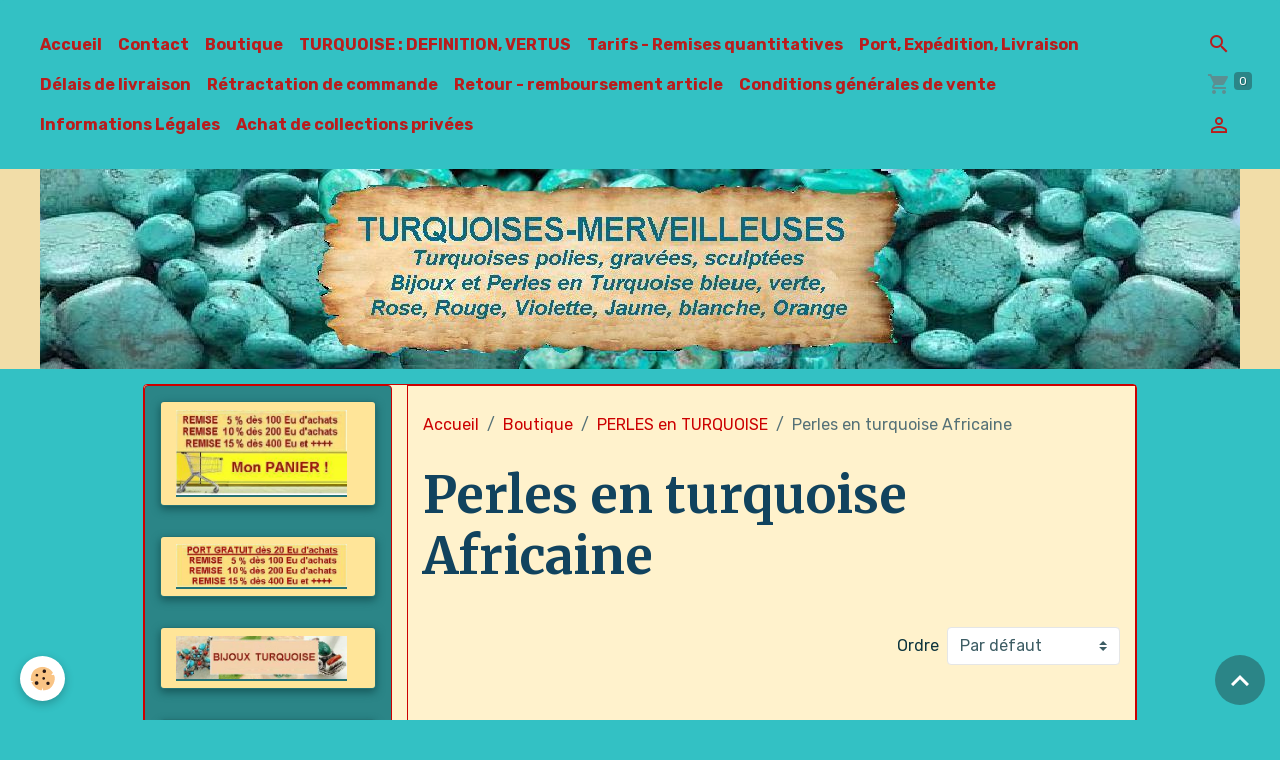

--- FILE ---
content_type: text/html; charset=UTF-8
request_url: https://www.turquoises-merveilleuses.fr/boutique/perles-en-turquoise/perles-en-turquoise-africaine/
body_size: 64242
content:

<!DOCTYPE html>
<html lang="fr">
    <head>
        <title>Perles en turquoise Africaine</title>
        <meta name="theme-color" content="rgb(51, 193, 196)">
        <meta name="msapplication-navbutton-color" content="rgb(51, 193, 196)">
        <!-- METATAGS -->
        <!-- rebirth / mosaic -->
<!--[if IE]>
<meta http-equiv="X-UA-Compatible" content="IE=edge">
<![endif]-->
<meta charset="utf-8">
<meta name="viewport" content="width=device-width, initial-scale=1, shrink-to-fit=no">
    <link href="//www.turquoises-merveilleuses.fr/fr/themes/designlines/60d431636790610b378125db.css?v=17584667f87c3d33c4f8f3834253d344" rel="stylesheet">
    <meta property="og:title" content="Perles en turquoise Africaine">
    <meta property="og:url" content="https://www.turquoises-merveilleuses.fr/boutique/perles-en-turquoise/perles-en-turquoise-africaine">
    <meta property="og:type" content="website">
    <link rel="alternate" hreflang="fr" href="https://www.turquoises-merveilleuses.fr/boutique/perles-en-turquoise/perles-en-turquoise-africaine/">
    <link href="//www.turquoises-merveilleuses.fr/fr/themes/designlines/659d6f1f351e5a278e907c57.css?v=e186e84818140b98673778794ee3eb39" rel="stylesheet">
    <link rel="canonical" href="https://www.turquoises-merveilleuses.fr/boutique/perles-en-turquoise/perles-en-turquoise-africaine/">
    <meta name="google-site-verification" content="A0JWk87ueTqHxxPwRJ-204vmL3x6jGkI5Orn9x2m8aQ">
<meta name="generator" content="e-monsite (e-monsite.com)">

    <link rel="icon" href="https://www.turquoises-merveilleuses.fr/medias/site/favicon/turquoise-achat-vente-14-.jpg">
    <link rel="apple-touch-icon" sizes="114x114" href="https://www.turquoises-merveilleuses.fr/medias/site/mobilefavicon/turquoise-achat-vente-27-.jpg?fx=c_114_114">
    <link rel="apple-touch-icon" sizes="72x72" href="https://www.turquoises-merveilleuses.fr/medias/site/mobilefavicon/turquoise-achat-vente-27-.jpg?fx=c_72_72">
    <link rel="apple-touch-icon" href="https://www.turquoises-merveilleuses.fr/medias/site/mobilefavicon/turquoise-achat-vente-27-.jpg?fx=c_57_57">
    <link rel="apple-touch-icon-precomposed" href="https://www.turquoises-merveilleuses.fr/medias/site/mobilefavicon/turquoise-achat-vente-27-.jpg?fx=c_57_57">


        
    <link rel="preconnect" href="https://fonts.googleapis.com">
    <link rel="preconnect" href="https://fonts.gstatic.com" crossorigin="anonymous">
    <link href="https://fonts.googleapis.com/css?family=Rubik:300,300italic,400,400italic,700,700italic%7CMerriweather:300,300italic,400,400italic,700,700italic&display=swap" rel="stylesheet">

<link href="//www.turquoises-merveilleuses.fr/themes/combined.css?v=6_1642769533_83" rel="stylesheet">


<link rel="preload" href="//www.turquoises-merveilleuses.fr/medias/static/themes/bootstrap_v4/js/jquery-3.6.3.min.js?v=26012023" as="script">
<script src="//www.turquoises-merveilleuses.fr/medias/static/themes/bootstrap_v4/js/jquery-3.6.3.min.js?v=26012023"></script>
<link rel="preload" href="//www.turquoises-merveilleuses.fr/medias/static/themes/bootstrap_v4/js/popper.min.js?v=31012023" as="script">
<script src="//www.turquoises-merveilleuses.fr/medias/static/themes/bootstrap_v4/js/popper.min.js?v=31012023"></script>
<link rel="preload" href="//www.turquoises-merveilleuses.fr/medias/static/themes/bootstrap_v4/js/bootstrap.min.js?v=31012023" as="script">
<script src="//www.turquoises-merveilleuses.fr/medias/static/themes/bootstrap_v4/js/bootstrap.min.js?v=31012023"></script>
<script src="//www.turquoises-merveilleuses.fr/themes/combined.js?v=6_1642769533_83&lang=fr"></script>
<script type="application/ld+json">
    {
        "@context" : "https://schema.org/",
        "@type" : "WebSite",
        "name" : "Les TURQUOISES MERVEILLEUSES  bijoux en turquoise et argent 925 - bague, collier, boucles oreilles, bracelets",
        "url" : "https://www.turquoises-merveilleuses.fr/"
    }
</script>

<meta name="author" content="Turquoises Merveilleuses – Bernard Berthel ">
<meta name="Copyright" content="Bernard Berthel - Turquoises Merveilleuses.">
<meta name=" Publisher " content="Bernard Berthel - Turquoises Merveilleuses.">


        <!-- //METATAGS -->
            <script src="//www.turquoises-merveilleuses.fr/medias/static/js/rgpd-cookies/jquery.rgpd-cookies.js?v=2087"></script>
    <script>
                                    $(document).ready(function() {
            $.RGPDCookies({
                theme: 'bootstrap_v4',
                site: 'www.turquoises-merveilleuses.fr',
                privacy_policy_link: '/about/privacypolicy/',
                cookies: [{"id":null,"favicon_url":"https:\/\/ssl.gstatic.com\/analytics\/20210414-01\/app\/static\/analytics_standard_icon.png","enabled":true,"model":"google_analytics","title":"Google Analytics","short_description":"Permet d'analyser les statistiques de consultation de notre site","long_description":"Indispensable pour piloter notre site internet, il permet de mesurer des indicateurs comme l\u2019affluence, les produits les plus consult\u00e9s, ou encore la r\u00e9partition g\u00e9ographique des visiteurs.","privacy_policy_url":"https:\/\/support.google.com\/analytics\/answer\/6004245?hl=fr","slug":"google-analytics"},{"id":null,"favicon_url":"","enabled":true,"model":"addthis","title":"AddThis","short_description":"Partage social","long_description":"Nous utilisons cet outil afin de vous proposer des liens de partage vers des plateformes tiers comme Twitter, Facebook, etc.","privacy_policy_url":"https:\/\/www.oracle.com\/legal\/privacy\/addthis-privacy-policy.html","slug":"addthis"}],
                modal_title: 'Gestion\u0020des\u0020cookies',
                modal_description: 'd\u00E9pose\u0020des\u0020cookies\u0020pour\u0020am\u00E9liorer\u0020votre\u0020exp\u00E9rience\u0020de\u0020navigation,\nmesurer\u0020l\u0027audience\u0020du\u0020site\u0020internet,\u0020afficher\u0020des\u0020publicit\u00E9s\u0020personnalis\u00E9es,\nr\u00E9aliser\u0020des\u0020campagnes\u0020cibl\u00E9es\u0020et\u0020personnaliser\u0020l\u0027interface\u0020du\u0020site.',
                privacy_policy_label: 'Consulter\u0020la\u0020politique\u0020de\u0020confidentialit\u00E9',
                check_all_label: 'Tout\u0020cocher',
                refuse_button: 'Refuser',
                settings_button: 'Param\u00E9trer',
                accept_button: 'Accepter',
                callback: function() {
                    // website google analytics case (with gtag), consent "on the fly"
                    if ('gtag' in window && typeof window.gtag === 'function') {
                        if (window.jsCookie.get('rgpd-cookie-google-analytics') === undefined
                            || window.jsCookie.get('rgpd-cookie-google-analytics') === '0') {
                            gtag('consent', 'update', {
                                'ad_storage': 'denied',
                                'analytics_storage': 'denied'
                            });
                        } else {
                            gtag('consent', 'update', {
                                'ad_storage': 'granted',
                                'analytics_storage': 'granted'
                            });
                        }
                    }
                }
            });
        });
    </script>
        <script async src="https://www.googletagmanager.com/gtag/js?id=G-4VN4372P6E"></script>
<script>
    window.dataLayer = window.dataLayer || [];
    function gtag(){dataLayer.push(arguments);}
    
    gtag('consent', 'default', {
        'ad_storage': 'denied',
        'analytics_storage': 'denied'
    });
    
    gtag('js', new Date());
    gtag('config', 'G-4VN4372P6E');
</script>

                        <script src="//www.turquoises-merveilleuses.fr/medias/static/themes/ems_framework/js/masonry.pkgd.min.js"></script>
        <script src="//www.turquoises-merveilleuses.fr/medias/static/themes/ems_framework/js/imagesloaded.pkgd.min.js"></script>
                            </head>
    <body id="boutique_run_perles-en-turquoise_perles-en-turquoise-africaine" data-template="default">
        

                <!-- BRAND TOP -->
        
        <!-- NAVBAR -->
                                                                                                                                    <nav class="navbar navbar-expand-lg py-lg-4 radius-top" id="navbar" data-animation="sliding">
                                                                    <a aria-label="brand" class="navbar-brand d-inline-flex align-items-center" href="https://www.turquoises-merveilleuses.fr/">
                                                    <img src="https://www.turquoises-merveilleuses.fr/medias/site/logos/vc10055980.jpg" alt="Les TURQUOISES MERVEILLEUSES  bijoux en turquoise et argent 925 - bague, collier, boucles oreilles, bracelets" class="img-fluid brand-logo mr-2 d-none">
                                                                        <span class="brand-titles d-lg-flex flex-column align-items-start">
                            <span class="brand-title d-none">Les TURQUOISES MERVEILLEUSES  bijoux en turquoise et argent 925 - bague, collier, boucles oreilles, bracelets</span>
                                                        <span class="brand-subtitle d-none">Objets de collection en turquoise sculptée, gravée, perles pour création, bijoux et turquoise et argent 925</span>
                                                    </span>
                                            </a>
                                                    <button id="buttonBurgerMenu" title="BurgerMenu" class="navbar-toggler collapsed" type="button" data-toggle="collapse" data-target="#menu">
                    <span></span>
                    <span></span>
                    <span></span>
                    <span></span>
                </button>
                <div class="collapse navbar-collapse " id="menu">
                                                                                                                <ul class="navbar-nav navbar-menu nav-all nav-all-left">
                                                                                                                                                                                            <li class="nav-item" data-index="1">
                            <a class="nav-link" href="https://www.turquoises-merveilleuses.fr/">
                                                                Accueil
                            </a>
                                                                                </li>
                                                                                                                                                                                            <li class="nav-item" data-index="2">
                            <a class="nav-link" href="https://www.turquoises-merveilleuses.fr/contact">
                                                                Contact
                            </a>
                                                                                </li>
                                                                                                                                                                                            <li class="nav-item" data-index="3">
                            <a class="nav-link" href="https://www.turquoises-merveilleuses.fr/boutique">
                                                                Boutique
                            </a>
                                                                                </li>
                                                                                                                                                                                            <li class="nav-item" data-index="4">
                            <a class="nav-link" href="https://www.turquoises-merveilleuses.fr/pages/turquoise-definition-vertus-proprietes-.html">
                                                                TURQUOISE : DEFINITION, VERTUS
                            </a>
                                                                                </li>
                                                                                                                                                                                            <li class="nav-item" data-index="5">
                            <a class="nav-link" href="https://www.turquoises-merveilleuses.fr/pages/tarifs-et-remises-quantitatives.html">
                                                                Tarifs - Remises quantitatives
                            </a>
                                                                                </li>
                                                                                                                                                                                            <li class="nav-item" data-index="6">
                            <a class="nav-link" href="https://www.turquoises-merveilleuses.fr/pages/port-et-expedition.html">
                                                                Port, Expédition, Livraison
                            </a>
                                                                                </li>
                                                                                                                                                                                            <li class="nav-item" data-index="7">
                            <a class="nav-link" href="https://www.turquoises-merveilleuses.fr/pages/delais-de-livraison.html">
                                                                Délais de livraison
                            </a>
                                                                                </li>
                                                                                                                                                                                            <li class="nav-item" data-index="8">
                            <a class="nav-link" href="https://www.turquoises-merveilleuses.fr/pages/retractation-et-annulation-de-commande.html">
                                                                Rétractation de commande
                            </a>
                                                                                </li>
                                                                                                                                                                                            <li class="nav-item" data-index="9">
                            <a class="nav-link" href="https://www.turquoises-merveilleuses.fr/pages/retour-et-remboursement-articles.html">
                                                                Retour - remboursement article
                            </a>
                                                                                </li>
                                                                                                                                                                                            <li class="nav-item" data-index="10">
                            <a class="nav-link" href="https://www.turquoises-merveilleuses.fr/pages/conditions-generales-de-vente.html">
                                                                Conditions générales de vente
                            </a>
                                                                                </li>
                                                                                                                                                                                            <li class="nav-item" data-index="11">
                            <a class="nav-link" href="https://www.turquoises-merveilleuses.fr/pages/informations-legales-turquoises-merveilleuses-achat-vente-de-bijoux-perles-pierres-articles-en-turquoise.html">
                                                                Informations Légales
                            </a>
                                                                                </li>
                                                                                                                                                                                            <li class="nav-item" data-index="12">
                            <a class="nav-link" href="https://www.turquoises-merveilleuses.fr/pages/achat-de-collections-privees.html">
                                                                Achat de collections privées
                            </a>
                                                                                </li>
                                    </ul>
            
                                    
                    
                                        <ul class="navbar-nav navbar-widgets ml-lg-4">
                                                <li class="nav-item d-none d-lg-block">
                            <a href="javascript:void(0)" class="nav-link search-toggler"><i class="material-icons md-search"></i></a>
                        </li>
                                                                        <li class="nav-item">
                            <a href="https://www.turquoises-merveilleuses.fr/boutique/do/cart/" class="nav-link">
                                <i class="material-icons md-shopping_cart"></i>
                                <span class="d-lg-none">Panier</span>
                                <span class="badge badge-primary" data-role="cart-count"></span>
                            </a>
                        </li>
                        <li class="nav-item">
                            <a href="https://www.turquoises-merveilleuses.fr/boutique/do/account/" class="nav-link">
                                <i class="material-icons md-perm_identity"></i>
                                <span class="d-lg-none">Votre compte</span>
                            </a>
                        </li>
                                            </ul>
                                        
                    
                                        <form method="get" action="https://www.turquoises-merveilleuses.fr/search/site/" id="navbar-search" class="fade">
                        <input class="form-control form-control-lg" type="text" name="q" value="" placeholder="Votre recherche" pattern=".{3,}" required>
                        <button type="submit" class="btn btn-link btn-lg"><i class="material-icons md-search"></i></button>
                        <button type="button" class="btn btn-link btn-lg search-toggler d-none d-lg-inline-block"><i class="material-icons md-clear"></i></button>
                    </form>
                                    </div>
                    </nav>

        <!-- HEADER -->
                                                        <header id="header">
                                                                                
    <div id="slider-6930a73dbfb4d971c4a7c28a" class="carousel slide carousel-fade" data-height="auto" data-ride="carousel" data-interval="3000">
                <div class="carousel-inner">
                            <div class="carousel-item active">
                                                                        <img src="https://www.turquoises-merveilleuses.fr/medias/images/bandeau-accueil-1200x200-turquoises-merveilleuses-10.jpg?v=1" alt="" class="carousel-img img-fluid">
                                                                                    </div>
                    </div>
            </div>

    
    <style>
        #slider-6930a73dbfb4d971c4a7c28a{
            --carousel-bg: rgba(242,221,168,1);
            --carousel-caption-bg: rgba(242,221,168,1);
                    --carousel-caption-color: rgba(255,255,255,1);
                    --carousel-height: auto;
                }
            </style>


                                    </header>
                <!-- //HEADER -->

        <!-- WRAPPER -->
                                                                                                                                <div id="wrapper" class="container margin-top radius">

                        <div class="row">
                            <main id="main" class="col-lg-9 order-lg-2">

                                                                            <ol class="breadcrumb">
                                    <li class="breadcrumb-item"><a href="https://www.turquoises-merveilleuses.fr">Accueil</a></li>
                                                <li class="breadcrumb-item"><a href="https://www.turquoises-merveilleuses.fr/boutique/">Boutique</a></li>
                                                <li class="breadcrumb-item"><a href="https://www.turquoises-merveilleuses.fr/boutique/perles-en-turquoise/">PERLES en TURQUOISE</a></li>
                                                <li class="breadcrumb-item active">Perles en turquoise Africaine</li>
                        </ol>

    <script type="application/ld+json">
        {
            "@context": "https://schema.org",
            "@type": "BreadcrumbList",
            "itemListElement": [
                                {
                    "@type": "ListItem",
                    "position": 1,
                    "name": "Accueil",
                    "item": "https://www.turquoises-merveilleuses.fr"
                  },                                {
                    "@type": "ListItem",
                    "position": 2,
                    "name": "Boutique",
                    "item": "https://www.turquoises-merveilleuses.fr/boutique/"
                  },                                {
                    "@type": "ListItem",
                    "position": 3,
                    "name": "PERLES en TURQUOISE",
                    "item": "https://www.turquoises-merveilleuses.fr/boutique/perles-en-turquoise/"
                  },                                {
                    "@type": "ListItem",
                    "position": 4,
                    "name": "Perles en turquoise Africaine",
                    "item": "https://www.turquoises-merveilleuses.fr/boutique/perles-en-turquoise/perles-en-turquoise-africaine/"
                  }                          ]
        }
    </script>
                                            
                                        
                                        
                                                                                                            <div class="view view-eco" id="view-category" data-category="perles-en-turquoise-africaine" data-sfroute="true">
        
    
<div id="site-module-5ce17b5892e256f8fb319aa7" class="site-module" data-itemid="5ce17b5892e256f8fb319aa7" data-siteid="5ce17afc47b256f8fb31d263" data-category="5ce4e7fc827156f8fb314d7c"></div>

                    <div class="container">
                <div class="row">
                    <div class="col">
                        
                                                    <h1 class="view-title">Perles en turquoise Africaine</h1>
                        
                                            </div>
                </div>
            </div>
        
                    
<div id="rows-60d431636790610b378125db" class="rows" data-total-pages="1" data-current-page="1">
                            
                        
                                                                                        
                                                                
                
                        
                
                
                                    
                
                                
        
                                    <div id="row-60d431636790610b378125db-1" class="row-container pos-1  page_1 container">
                    <div class="row-content">
                                                                                <div class="row" data-role="line">
                                    
                                                                                
                                                                                                                                                                                                            
                                                                                                                                                                                                                                                    
                                                                                
                                                                                
                                                                                                                        
                                                                                
                                                                                                                                                                            
                                                                                        <div data-role="cell" data-size="lg" id="cell-60d431636795b78acaa178c0" class="col widget-category-items">
                                               <div class="col-content">                                                        

	<div data-role="paginated-widget"
     data-category-model="product"
     data-items-per-page="200"
     data-items-total="0"
     data-ajax-url="https://www.turquoises-merveilleuses.fr/boutique/do/getcategoryitems/5ce4e7fc827156f8fb314d7c/"
     data-max-choices=5
          data-pagination-enabled="1"
          
     data-default-order-by="0"
          
     data-default-order-way="0"
          class="mt-4">
        
			<div data-role="paginated-widget-ordering" class="toolbar">
				<label for="paginated-widget-ordering-69756c879d461277fd9ddb91" class="col-form-label ml-auto">Ordre</label>
				<select id="paginated-widget-ordering-69756c879d461277fd9ddb91" class="custom-select ml-2">
					<option value="">Par défaut</option>
					<option value="p_0">Prix croissant</option>
					<option value="p_1">Prix décroissant</option>
					<option value="n">Nouveautés</option>
					<option value="b">Meilleures ventes</option>
				</select>
			</div>
		            <div data-role="paginated-widget-list">
    
            
            </div>
            <ul data-role="paginated-widget-pagination" class="pagination bottom d-none">
    	<li class="page-item first disabled">
			<a class="page-link" href="javascript:void(0)">
				<i class="material-icons md-fast_rewind"></i>
			</a>
		</li>
		<li class="page-item prev disabled">
			<a class="page-link" href="javascript:void(0)">
				<span class="d-none d-sm-inline-block">Préc.</span>
				<i class="d-sm-none material-icons md-skip_previous"></i>
			</a>
		</li>
        <li class="page-item active">
    		<a class="page-link page-choice" href="javascript:void(0)" data-page="1">1</a>
		</li>

        <li class="page-item">
    		<a class="page-link page-choice" href="javascript:void(0)" data-page="0">0</a>
		</li>
		<li class="page-item next">
			<a class="page-link" rel="next" href="javascript:void(0)">
				<span class="d-none d-sm-inline-block">Suiv.</span>
				<i class="d-sm-none material-icons md-skip_next"></i>
			</a>
		</li>
		<li class="page-item last">
			<a class="page-link" href="javascript:void(0)">
				<i class="material-icons md-fast_forward"></i>
			</a>
		</li>
	</ul>
</div>

                                                                                                    </div>
                                            </div>
                                                                                                                                                        </div>
                                            </div>
                                    </div>
                        </div>

        
        <script>
            emsChromeExtension.init('productcategory', '5ce4e7fc827156f8fb314d7c', 'e-monsite.com');
        </script>

            </div>

                </main>

                                <aside id="sidebar" class="col-lg-3">
                    <div id="sidebar-inner">
                                                                                                                                                                                                                                    <div id="widget-1"
                                     class="widget widget-collapse"
                                     data-id="widget_eco_cart"
                                     data-widget-num="1">
                                            <a href="#widget-1-content" data-toggle="collapse" class="collapsed widget-title">
            <span>
                    <img src="https://www.turquoises-merveilleuses.fr/medias/images/remise-port-gratuit.jpg" alt="Actuellement dans mon PANIER : achats turquoises merveilleuses" class="img-fluid">
                </span>
                <i class="material-icons md-expand_more"></i>
                </a>
                                                                                                                            <div id="widget-1-content"
                                            class="collapse"
                                            data-parent="#sidebar-inner">
                                                                                <div class="widget-content">
                                            <input type="hidden" name="mode" value="complete">

            <p class="no_item">Votre panier est vide</p>
    
    
                                        </div>
                                                                                    </div>
                                                                                                            </div>
                                                                                                                                                                                                                                                                                                        <div id="widget-2"
                                     class="widget widget-collapse"
                                     data-id="widget_visualtext"
                                     data-widget-num="2">
                                            <a href="#widget-2-content" data-toggle="collapse" class="collapsed widget-title">
            <span>
                    <img src="https://www.turquoises-merveilleuses.fr/medias/images/000-5-remises-et-port.jpg" alt="Remises quantitatives" class="img-fluid">
                </span>
                <i class="material-icons md-expand_more"></i>
                </a>
                                                                                                                        <div id="widget-2-content"
                                            class="collapse"
                                            data-parent="#sidebar-inner">
                                                                                    <div class="widget-content">
                                                
                                            </div>
                                                                                </div>
                                                                                                            </div>
                                                                                                                                                                                                                                                                                                                                <div id="widget-3"
                                     class="widget widget-collapse"
                                     data-id="widget_product_categories"
                                     data-widget-num="3">
                                            <a href="#widget-3-content" data-toggle="collapse" class="collapsed widget-title">
            <span>
                    <img src="https://www.turquoises-merveilleuses.fr/medias/images/bijoux-turquoise.jpg" alt="Boutique achat vente de turquoise, bijoux, pierres, perles, articles, objets, pierres" class="img-fluid">
                </span>
                <i class="material-icons md-expand_more"></i>
                </a>
                                                                                                                        <div id="widget-3-content"
                                            class="collapse"
                                            data-parent="#sidebar-inner">
                                                                                    <div class="widget-content">
                                                <div class="list-group eco-categories" data-addon="eco">
                                    <a class="eco-category list-group-item list-group-item-action d-flex align-items-center" data-category="bagues-en-turquoise-et-argent-925" href="https://www.turquoises-merveilleuses.fr/boutique/bijoux-turquoise-et-argent-925/bagues-en-turquoise-et-argent-925/">
                                <img src="https://www.turquoises-merveilleuses.fr/medias/images/tqa-500a-bague-chevaliere-t58-14gr-22x25mm-turquoise-ethnique-tibetaine-vente-bijou-argent-925.jpg?fx=c_50_50" alt="Tqa 500a bague chevaliere t58 14gr 22x25mm turquoise ethnique tibetaine vente bijou argent 925" class="img-fluid mr-2">
                                Bagues en Turquoise et argent 925
                <span class="badge ml-auto badge-count">85</span>
            </a>
                                            <a class="eco-category list-group-item list-group-item-action d-flex align-items-center" data-category="colliers-en-turquoise-et-argent-925" href="https://www.turquoises-merveilleuses.fr/boutique/bijoux-turquoise-et-argent-925/colliers-en-turquoise-et-argent-925/">
                                <img src="https://www.turquoises-merveilleuses.fr/medias/images/tqa-384a-collier-boucles-oreilles-39gr-10x15mm-turquoise-achat-vente-bijou-argent-925-1.jpg?fx=c_50_50" alt="Tqa 384a collier boucles oreilles 39gr 10x15mm turquoise achat vente bijou argent 925 1" class="img-fluid mr-2">
                                Colliers en Turquoise et argent 925
                <span class="badge ml-auto badge-count">25</span>
            </a>
                                            <a class="eco-category list-group-item list-group-item-action d-flex align-items-center" data-category="bracelets-en-turquoise-et-argent-925" href="https://www.turquoises-merveilleuses.fr/boutique/bijoux-turquoise-et-argent-925/bracelets-en-turquoise-et-argent-925/">
                                <img src="https://www.turquoises-merveilleuses.fr/medias/images/tqa-419b-bracelet-29gr-turquoise-howlite-15x35mm-achat-vente-bijou-ethnique-argent-925-1.jpg?fx=c_50_50" alt="Tqa 419b bracelet 29gr turquoise howlite 15x35mm achat vente bijou ethnique argent 925 1" class="img-fluid mr-2">
                                Bracelets en Turquoise et argent 925
                <span class="badge ml-auto badge-count">14</span>
            </a>
                                            <a class="eco-category list-group-item list-group-item-action d-flex align-items-center" data-category="boucles-d-oreilles-turquoise-argent-925" href="https://www.turquoises-merveilleuses.fr/boutique/bijoux-turquoise-et-argent-925/boucles-d-oreilles-turquoise-argent-925/">
                                <img src="https://www.turquoises-merveilleuses.fr/medias/images/tqa-430c-boucles-oreilles-20gr-10-x20mm-tibet-orientale-turquoise-achat-vente-argent-925-1.jpg?fx=c_50_50" alt="Tqa 430c boucles oreilles 20gr 10 x20mm tibet orientale turquoise achat vente argent 925 1" class="img-fluid mr-2">
                                Boucles d'oreilles Turquoise argent 925
                <span class="badge ml-auto badge-count">14</span>
            </a>
                                            <a class="eco-category list-group-item list-group-item-action d-flex align-items-center" data-category="pendentifs-en-turquoise-et-argent-925" href="https://www.turquoises-merveilleuses.fr/boutique/bijoux-turquoise-et-argent-925/pendentifs-en-turquoise-et-argent-925/">
                                <img src="https://www.turquoises-merveilleuses.fr/medias/images/tqa-516c-pendentif-pendant-50mm-21gr-30x40mm-turquoise-vente-bijou-argent-925.jpg?fx=c_50_50" alt="Tqa 516c pendentif pendant 50mm 21gr 30x40mm turquoise vente bijou argent 925" class="img-fluid mr-2">
                                Pendentifs en Turquoise et argent 925
                <span class="badge ml-auto badge-count">34</span>
            </a>
                                            <a class="eco-category list-group-item list-group-item-action d-flex align-items-center" data-category="croix-en-turquoise-et-argent-925" href="https://www.turquoises-merveilleuses.fr/boutique/bijoux-turquoise-et-argent-925/croix-en-turquoise-et-argent-925/">
                                <img src="https://www.turquoises-merveilleuses.fr/medias/images/cx-3238b-croix-chretienne-crucifix-45x35mm-blue-turquoise-pendant-achat-vente.jpg?fx=c_50_50" alt="Cx 3238b croix chretienne crucifix 45x35mm blue turquoise pendant achat vente" class="img-fluid mr-2">
                                Croix en Turquoise et argent 925
                <span class="badge ml-auto badge-count">8</span>
            </a>
                        </div>

                                            </div>
                                                                                </div>
                                                                                                            </div>
                                                                                                                                                                                                                                                                                                                                <div id="widget-4"
                                     class="widget widget-collapse"
                                     data-id="widget_product_categories"
                                     data-widget-num="4">
                                            <a href="#widget-4-content" data-toggle="collapse" class="collapsed widget-title">
            <span>
                    <img src="https://www.turquoises-merveilleuses.fr/medias/images/pierres-turquoise.jpg" alt="PIERRES TURQUOISES brutes, Polies, sculptées" class="img-fluid">
                </span>
                <i class="material-icons md-expand_more"></i>
                </a>
                                                                                                                        <div id="widget-4-content"
                                            class="collapse"
                                            data-parent="#sidebar-inner">
                                                                                    <div class="widget-content">
                                                <div class="list-group eco-categories" data-addon="eco">
                                    <a class="eco-category list-group-item list-group-item-action d-flex align-items-center" data-category="turquoises-bleues-polies" href="https://www.turquoises-merveilleuses.fr/boutique/turquoises-brutes-pierre-gemme/turquoises-bleues-polies/">
                                <img src="https://www.turquoises-merveilleuses.fr/medias/images/tqp-050e-turquoise-41gr-pierre-brute-polie-achat-vente.jpg?fx=c_50_50" alt="Tqp 050e turquoise 41gr pierre brute polie achat vente" class="img-fluid mr-2">
                                TURQUOISES BLEUES brutes, polies
                <span class="badge ml-auto badge-count">14</span>
            </a>
                                            <a class="eco-category list-group-item list-group-item-action d-flex align-items-center" data-category="turquoises-blanches-polies" href="https://www.turquoises-merveilleuses.fr/boutique/turquoises-brutes-pierre-gemme/turquoises-blanches-polies/">
                                <img src="https://www.turquoises-merveilleuses.fr/medias/images/turquoise-verte.jpg?fx=c_50_50" alt="Turquoise verte" class="img-fluid mr-2">
                                TURQUOISES VERTES brutes, polies
                <span class="badge ml-auto badge-count">15</span>
            </a>
                                            <a class="eco-category list-group-item list-group-item-action d-flex align-items-center" data-category="turquoises-rouges-brutes-polies-roulees-facettees-gemmologie" href="https://www.turquoises-merveilleuses.fr/boutique/turquoises-brutes-pierre-gemme/turquoises-rouges-brutes-polies-roulees-facettees-gemmologie/">
                                <img src="https://www.turquoises-merveilleuses.fr/medias/images/turquoise-rouge.jpg?fx=c_50_50" alt="Turquoise rouge" class="img-fluid mr-2">
                                TURQUOISES ROUGES brutes, polies
                <span class="badge ml-auto badge-count">1</span>
            </a>
                                            <a class="eco-category list-group-item list-group-item-action d-flex align-items-center" data-category="turquoises-jaunes-brutes-polies-roulees-facettees-gemmologie" href="https://www.turquoises-merveilleuses.fr/boutique/turquoises-brutes-pierre-gemme/turquoises-jaunes-brutes-polies-roulees-facettees-gemmologie/">
                                <img src="https://www.turquoises-merveilleuses.fr/medias/images/turquoise-jaune.jpg?fx=c_50_50" alt="Turquoise jaune" class="img-fluid mr-2">
                                TURQUOISES JAUNES brutes, polies
                <span class="badge ml-auto badge-count">1</span>
            </a>
                                                                                                                            <a class="eco-category list-group-item list-group-item-action d-flex align-items-center" data-category="donuts-en-turquoise" href="https://www.turquoises-merveilleuses.fr/boutique/turquoises-brutes-pierre-gemme/donuts-en-turquoise/">
                                <img src="https://www.turquoises-merveilleuses.fr/medias/images/prl050.jpg?fx=c_50_50" alt="Prl050" class="img-fluid mr-2">
                                DONUTS, Disques en turquoise
                <span class="badge ml-auto badge-count">1</span>
            </a>
                                            <a class="eco-category list-group-item list-group-item-action d-flex align-items-center" data-category="boules-spheres-oeufs-en-turquoise" href="https://www.turquoises-merveilleuses.fr/boutique/turquoises-brutes-pierre-gemme/boules-spheres-oeufs-en-turquoise/">
                                <img src="https://www.turquoises-merveilleuses.fr/medias/images/tqp-108b-turquoise-sphere-boule-bleue-tibet-tibetaine-131gr-48mm-pierre-gemme-lithotherapie-reiki-1.jpg?fx=c_50_50" alt="Tqp 108b turquoise sphere boule bleue tibet tibetaine 131gr 48mm pierre gemme lithotherapie reiki 1" class="img-fluid mr-2">
                                BOULES, SPHERES, OEUFS en turquoise
                <span class="badge ml-auto badge-count">12</span>
            </a>
                                            <a class="eco-category list-group-item list-group-item-action d-flex align-items-center" data-category="turquoise-sculptees-gravees" href="https://www.turquoises-merveilleuses.fr/boutique/turquoises-brutes-pierre-gemme/turquoise-sculptees-gravees/">
                                <img src="https://www.turquoises-merveilleuses.fr/medias/images/turquoise-intaille.jpg?fx=c_50_50" alt="Turquoise intaille" class="img-fluid mr-2">
                                TURQUOISES SCULPTEES, GRAVEES,
                <span class="badge ml-auto badge-count">0</span>
            </a>
                                            <a class="eco-category list-group-item list-group-item-action d-flex align-items-center" data-category="cranes-skull-en-turquoise" href="https://www.turquoises-merveilleuses.fr/boutique/turquoises-brutes-pierre-gemme/cranes-skull-en-turquoise/">
                                <img src="https://www.turquoises-merveilleuses.fr/medias/images/s-l500.jpg?fx=c_50_50" alt="S l500" class="img-fluid mr-2">
                                CRÂNES, TÊTES de MORT, turquoise
                <span class="badge ml-auto badge-count">0</span>
            </a>
                        </div>

                                            </div>
                                                                                </div>
                                                                                                            </div>
                                                                                                                                                                                                                                                                                                                                <div id="widget-5"
                                     class="widget widget-collapse"
                                     data-id="widget_product_categories"
                                     data-widget-num="5">
                                            <a href="#widget-5-content" data-toggle="collapse" class="collapsed widget-title">
            <span>
                    <img src="https://www.turquoises-merveilleuses.fr/medias/images/perles-turquoise-brute-polies-taillees.jpg" alt="PERLES en TURQUOISE" class="img-fluid">
                </span>
                <i class="material-icons md-expand_more"></i>
                </a>
                                                                                                                        <div id="widget-5-content"
                                            class="collapse"
                                            data-parent="#sidebar-inner">
                                                                                    <div class="widget-content">
                                                <div class="list-group eco-categories" data-addon="eco">
                                    <a class="eco-category list-group-item list-group-item-action d-flex align-items-center" data-category="perles-en-turquoise-bleue" href="https://www.turquoises-merveilleuses.fr/boutique/perles-en-turquoise/perles-en-turquoise-bleue/">
                                Perles en turquoise bleue
                <span class="badge ml-auto badge-count">1</span>
            </a>
                                                                <a class="eco-category list-group-item list-group-item-action d-flex align-items-center" data-category="perles-en-turquoise-rouge" href="https://www.turquoises-merveilleuses.fr/boutique/perles-en-turquoise/perles-en-turquoise-rouge/">
                                Perles en turquoise rouge
                <span class="badge ml-auto badge-count">1</span>
            </a>
                                                                <a class="eco-category list-group-item list-group-item-action d-flex align-items-center" data-category="perles-en-turquoise-jaune" href="https://www.turquoises-merveilleuses.fr/boutique/perles-en-turquoise/perles-en-turquoise-jaune/">
                                Perles en turquoise jaune
                <span class="badge ml-auto badge-count">1</span>
            </a>
                                                                                                        </div>

                                            </div>
                                                                                </div>
                                                                                                            </div>
                                                                                                                                                                                                                                                                                                                                <div id="widget-6"
                                     class="widget widget-collapse"
                                     data-id="widget_product_categories"
                                     data-widget-num="6">
                                            <a href="#widget-6-content" data-toggle="collapse" class="collapsed widget-title">
            <span>
                    <img src="https://www.turquoises-merveilleuses.fr/medias/images/kits-bijoux-turquoise-brute-polies-taillees.jpg" alt="KITS pour LOISIRS CREATIFS Turquoise" class="img-fluid">
                </span>
                <i class="material-icons md-expand_more"></i>
                </a>
                                                                                                                        <div id="widget-6-content"
                                            class="collapse"
                                            data-parent="#sidebar-inner">
                                                                                    <div class="widget-content">
                                                <div class="list-group eco-categories" data-addon="eco">
                                    <a class="eco-category list-group-item list-group-item-action d-flex align-items-center" data-category="kit-fabrication-de-colliers-turquoise" href="https://www.turquoises-merveilleuses.fr/boutique/kits-pour-loisirs-creatifs/kit-fabrication-de-colliers-turquoise/">
                                Kit fabrication de colliers turquoise
                <span class="badge ml-auto badge-count">2</span>
            </a>
                                            <a class="eco-category list-group-item list-group-item-action d-flex align-items-center" data-category="kit-boucles-d-oreilles-en-turquoise" href="https://www.turquoises-merveilleuses.fr/boutique/kits-pour-loisirs-creatifs/kit-boucles-d-oreilles-en-turquoise/">
                                Kit boucles d' oreilles en turquoise
                <span class="badge ml-auto badge-count">0</span>
            </a>
                                            <a class="eco-category list-group-item list-group-item-action d-flex align-items-center" data-category="kit-fabrication-de-bracelets-turquoise" href="https://www.turquoises-merveilleuses.fr/boutique/kits-pour-loisirs-creatifs/kit-fabrication-de-bracelets-turquoise/">
                                Kit fabrication de bracelets turquoise
                <span class="badge ml-auto badge-count">0</span>
            </a>
                        </div>

                                            </div>
                                                                                </div>
                                                                                                            </div>
                                                                                                                                                                                                                                                                                                                                <div id="widget-7"
                                     class="widget widget-collapse"
                                     data-id="widget_page_category"
                                     data-widget-num="7">
                                            <a href="#widget-7-content" data-toggle="collapse" class="collapsed widget-title">
            <span>
                    <img src="http://www.turquoises-merveilleuses.fr/medias/images/bandeau-accueil-2-600x150-turquoises-merveilleuses.jpg" alt="Menu TURQUOISES MERVEILLEUSES achat vente bijoux et pierres" class="img-fluid">
                </span>
                <i class="material-icons md-expand_more"></i>
                </a>
                                                                                                                        <div id="widget-7-content"
                                            class="collapse"
                                            data-parent="#sidebar-inner">
                                                                                    <div class="widget-content">
                                                            <div class="list-group" data-addon="pages" id="group-id-929">
              
                                <a href="https://www.turquoises-merveilleuses.fr/pages/turquoise-definition-vertus-proprietes-.html" class="list-group-item list-group-item-action">
                TURQUOISE : DEFINITION, VERTUS
                
                            </a>
                        <a href="https://www.turquoises-merveilleuses.fr/pages/tarifs-et-remises-quantitatives.html" class="list-group-item list-group-item-action">
                Tarifs - Remises quantitatives
                
                            </a>
                        <a href="https://www.turquoises-merveilleuses.fr/pages/port-et-expedition.html" class="list-group-item list-group-item-action">
                Port, Expédition, Livraison
                
                            </a>
                        <a href="https://www.turquoises-merveilleuses.fr/pages/delais-de-livraison.html" class="list-group-item list-group-item-action">
                Délais de livraison
                
                            </a>
                        <a href="https://www.turquoises-merveilleuses.fr/pages/retractation-et-annulation-de-commande.html" class="list-group-item list-group-item-action">
                Rétractation de commande
                
                            </a>
                        <a href="https://www.turquoises-merveilleuses.fr/pages/retour-et-remboursement-articles.html" class="list-group-item list-group-item-action">
                Retour - remboursement article
                
                            </a>
                        <a href="https://www.turquoises-merveilleuses.fr/pages/informations-legales-turquoises-merveilleuses-achat-vente-de-bijoux-perles-pierres-articles-en-turquoise.html" class="list-group-item list-group-item-action">
                Informations Légales
                
                            </a>
                        <a href="https://www.turquoises-merveilleuses.fr/pages/achat-de-collections-privees.html" class="list-group-item list-group-item-action">
                Achat de collections privées
                
                            </a>
                        <a href="https://www.turquoises-merveilleuses.fr/pages/conditions-generales-de-vente.html" class="list-group-item list-group-item-action">
                Conditions générales de vente
                
                            </a>
                        </div>
    

                                            </div>
                                                                                </div>
                                                                                                            </div>
                                                                                                                                                                                                                                                                                                                                <div id="widget-8"
                                     class="widget widget-collapse"
                                     data-id="widget_product_paymeans"
                                     data-widget-num="8">
                                            <a href="#widget-8-content" data-toggle="collapse" class="collapsed widget-title">
            <span>
                    <img src="http://www.turquoises-merveilleuses.fr/medias/images/bandeau-paiement-600x150-turquoises-merveilleuses.jpg" alt="Moyens de Paiement paypal, chèque, carte bleue, visa, mastercart, virement bancaire" class="img-fluid">
                </span>
                <i class="material-icons md-expand_more"></i>
                </a>
                                                                                                                        <div id="widget-8-content"
                                            class="collapse"
                                            data-parent="#sidebar-inner">
                                                                                    <div class="widget-content">
                                                <ul class="list-group">
        <li class="paypal_sdk list-group-item">
        Payer CARTE BANCAIRE sur Paypal SDK sans compte Paypal
    </li>
        <li class="wiretransfer list-group-item">
        Paiement par VIREMENT BANCAIRE
    </li>
        <li class="check list-group-item">
        Paiement par CHEQUE
    </li>
    </ul>

                                            </div>
                                                                                </div>
                                                                                                            </div>
                                                                                                                                                                                                                                                                                                                                <div id="widget-9"
                                     class="widget widget-collapse"
                                     data-id="widget_contactform_all"
                                     data-widget-num="9">
                                            <a href="#widget-9-content" data-toggle="collapse" class="collapsed widget-title">
            <span>
                    <img src="http://www.turquoises-merveilleuses.fr/medias/images/bandeau-formulaire-contact-600x150-turquoises-merveilleuses.jpg" alt="Formulaires de contact renseignements turquoises merveilleuses" class="img-fluid">
                </span>
                <i class="material-icons md-expand_more"></i>
                </a>
                                                                                                                        <div id="widget-9-content"
                                            class="collapse"
                                            data-parent="#sidebar-inner">
                                                                                    <div class="widget-content">
                                                    <!-- WIDGET : 1 -->
<ul class="media-list contact-items" data-addon="contact">
        <li class="media contect-item">
                <div class="media-body">
            <p class="media-heading">
                <a href="https://www.turquoises-merveilleuses.fr/contact/demande-de-renseignements.html">Demande de renseignements</a>
            </p>
                    </div>
    </li>
        <li class="media contect-item">
                <div class="media-body">
            <p class="media-heading">
                <a href="https://www.turquoises-merveilleuses.fr/contact/demande-de-devis.html">Demande de devis</a>
            </p>
                    </div>
    </li>
    </ul>
                                            </div>
                                                                                </div>
                                                                                                            </div>
                                                                                                                                                                                    </div>
                </aside>
            </div>
                    </div>
        <!-- //WRAPPER -->

                <footer id="footer">
                            
<div id="rows-659d6f1f351e5a278e907c57" class="rows" data-total-pages="1" data-current-page="1">
                            
                        
                                                                                        
                                                                
                
                        
                
                
                                    
                
                                
        
                                    <div id="row-659d6f1f351e5a278e907c57-1" class="row-container pos-1 page_1 container">
                    <div class="row-content">
                                                                                <div class="row" data-role="line">
                                    
                                                                                
                                                                                                                                                                                                            
                                                                                                                                                                
                                                                                
                                                                                
                                                                                                                        
                                                                                
                                                                                                                                                                                                                                                                        
                                                                                        <div data-role="cell" data-size="lg" id="cell-659d6ede4a9a5a278e90157e" class="col empty-column">
                                               <div class="col-content col-no-widget">                                                        &nbsp;
                                                                                                    </div>
                                            </div>
                                                                                                                                                        </div>
                                            </div>
                                    </div>
                        </div>

                        <div class="container">
                
                
                            </div>

                            <ul id="legal-mentions" class="footer-mentions">
    
    
    
    
    
            <li><button id="cookies" type="button" aria-label="Gestion des cookies">Gestion des cookies</button></li>
    </ul>
                    </footer>
        
        
        
            

 
    
						 	 





                <button id="scroll-to-top" class="d-none d-sm-inline-block" type="button" aria-label="Scroll top" onclick="$('html, body').animate({ scrollTop:0}, 600);">
            <i class="material-icons md-lg md-expand_less"></i>
        </button>
        
            </body>
</html>


--- FILE ---
content_type: text/css; charset=UTF-8
request_url: https://www.turquoises-merveilleuses.fr/fr/themes/designlines/60d431636790610b378125db.css?v=17584667f87c3d33c4f8f3834253d344
body_size: 82
content:
#row-60d431636790610b378125db-1 .row-content{}@media screen and (max-width:992px){#row-60d431636790610b378125db-1 .row-content{}}

--- FILE ---
content_type: text/css; charset=UTF-8
request_url: https://www.turquoises-merveilleuses.fr/fr/themes/designlines/659d6f1f351e5a278e907c57.css?v=e186e84818140b98673778794ee3eb39
body_size: 82
content:
#row-659d6f1f351e5a278e907c57-1 .row-content{}@media screen and (max-width:992px){#row-659d6f1f351e5a278e907c57-1 .row-content{}}